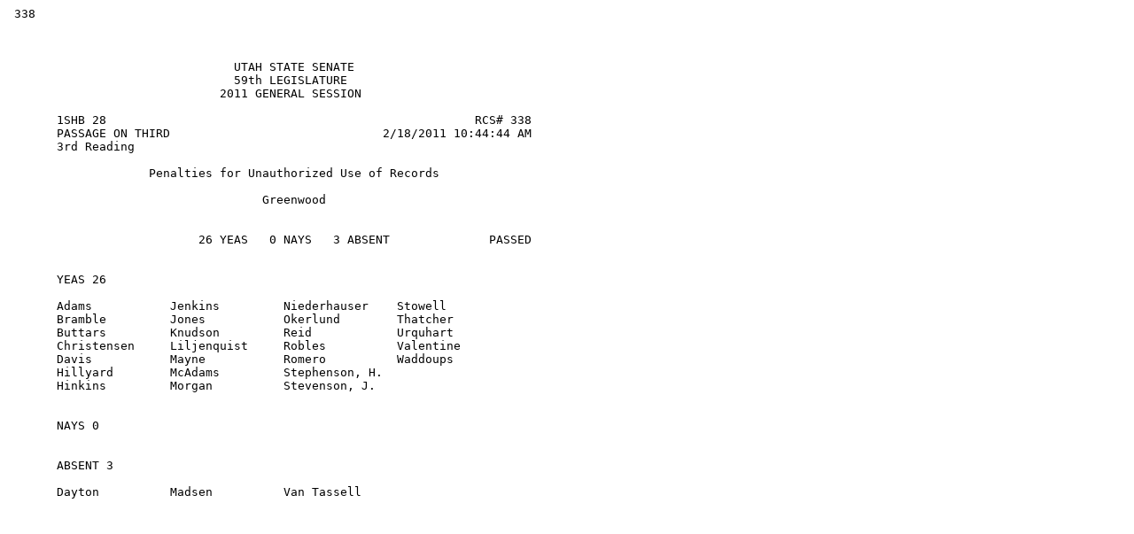

--- FILE ---
content_type: text/plain
request_url: https://le.utah.gov/~2011/status/hbillsta/hb0028s1.004s.txt
body_size: 1333
content:
 338
 
 
 
                                UTAH STATE SENATE                         
                                59th LEGISLATURE                          
                              2011 GENERAL SESSION                        
       
       1SHB 28                                                    RCS# 338
       PASSAGE ON THIRD                              2/18/2011 10:44:44 AM
       3rd Reading                                                        
       
                    Penalties for Unauthorized Use of Records             
                                                                          
                                    Greenwood                             
       
       
                           26 YEAS   0 NAYS   3 ABSENT              PASSED
       
       
       YEAS 26
       
       Adams           Jenkins         Niederhauser    Stowell         
       Bramble         Jones           Okerlund        Thatcher        
       Buttars         Knudson         Reid            Urquhart        
       Christensen     Liljenquist     Robles          Valentine       
       Davis           Mayne           Romero          Waddoups        
       Hillyard        McAdams         Stephenson, H.  
       Hinkins         Morgan          Stevenson, J.   
       
       
       NAYS 0
       
       
       ABSENT 3
       
       Dayton          Madsen          Van Tassell     
       
